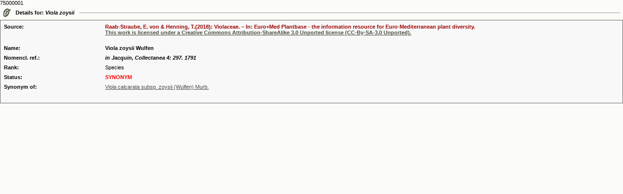

--- FILE ---
content_type: text/html
request_url: http://ww2.bgbm.org/EuroPlusMed/PTaxonDetail.asp?NameCache=&NameId=35383&PTRefFk=7500000&Print=1
body_size: 2302
content:
75000001
<!DOCTYPE HTML PUBLIC "-//W3C//DTD HTML 4.0 Transitional//EN">
<HTML>

<HEAD>
<TITLE>The Euro+Med Plantbase Project</TITLE>
<meta http-equiv="Content-Type" content="text/html; charset=utf-8">
<LINK REL="SHORTCUT ICON" HREF="http://ww2.bgbm.org/EuroPlusMed/images/favicon.ico">
<link rel="stylesheet" href="style.css" type="text/css">
	<!-- Firefox plugin scripts -->
	<script type="text/javascript">
	function errorMsg()
	{
	  alert("Netscape 6 or Mozilla is needed to install a sherlock plugin");
	} 
	function addEngine(name,ext,cat) {
	  if ((typeof window.sidebar == "object") && (typeof window.sidebar.addSearchEngine == "function"))
	  {
		window.sidebar.addSearchEngine(
		  "http://ww2.bgbm.org/EuroPlusMed/ffoxplugin/"+name+".src",
		  "http://ww2.bgbm.org/EuroPlusMed/ffoxplugin/"+name+"."+ext,name,cat 
		 );
	  }
	  else
	  {
		errorMsg();
	  }
	}
	</script>
</HEAD>

<BODY text=#000000 vLink=#85917c aLink=#000000 link=#42593c bgColor=#FBFBF7 leftMargin=0 topMargin=0 marginheight="0" marginwidth="0" OnLoad="document.form1.name.focus();">


                <TABLE cellSpacing=0 cellPadding=5 width="100%" border=0>
                  <TBODY>
                    <TR>
                      <TD vAlign=center width=5><IMG
                  height=19 alt=""
                  src="images/woodsDayLink.gif" width=17
                  border=0> </TD>
                      <TD noWrap><B>Details for: <i>Viola zoysii</i></B></TD>
                      <TD width="100%"> <HR SIZE=1> </TD>
                    </TR>
                  </TBODY>
                </TABLE>



<!-- here was the check for other source link -->
	


                <table width="100%" border="1" cellspacing="4" cellpadding="0" bordercolor="#666666" style="border-collapse: collapse">
                  <tr>
                    <td><a name="1"></a>
					<TABLE width="100%" cellspacing="6" bgcolor="#F8F8F8" >
                        <TBODY>
                          <TR>
                            <TD width="16%" valign="top"><strong>Source:</strong></TD>
							
								<TD width="84%"><strong><font color="#990000">Raab-Straube, E. von & Henning, T.(2018): Violaceae. – In: Euro+Med Plantbase - the information resource for Euro-Mediterranean plant diversity. <br><a href= "http://creativecommons.org/licenses/by-sa/3.0/">This work is licensed under a Creative Commons Attribution-ShareAlike 3.0 Unported license (CC-By-SA-3.0 Unported).</a><br><br></font></strong></td>
							
                          </TR>
                          <TR>
                            <TD width="16%" valign="top"><STRONG>Name:</STRONG></TD>
                            <TD width="84%"><B>
				Viola zoysii Wulfen</B>
				
			    </TD>
                          </TR>
                          
						  <TR>
                            <TD width="16%" valign="top"><STRONG>Nomencl. ref.:</STRONG></TD>
                            <TD><I><B>in Jacquin, Collectanea 4: 297. 1791</B></I></TD>
                          </TR>
						  

                          <TR>

                            <TD width="16%" valign="top"><STRONG>Rank:</STRONG></TD>

                            <TD>Species</TD>

                          </TR>

<!-- IOPI!

                          

						  <TR>

                            <TD width="16%" vAlign=top><strong>Type:</strong></TD>

                            <TD> ()</TD>

                          </TR>

						  

-->



                          <TR>

                            <TD width="16%" valign="top"><STRONG>Status:</STRONG></TD>

                            <TD>

				

					<font color=red>

                              	

                              	<b>
					SYNONYM
				</b></font></TD>
                          </TR>


			<TR>
				<TD width="16%" valign="top">
				
						<STRONG>Synonym of:</STRONG>
					
				</TD>
				<TD><A href="PTaxonDetail.asp?NameId=35382&PTRefFk=7500000">Viola calcarata subsp. zoysii (Wulfen) Murb.</A></TD>
			</TR>


						  <TR>

                            <TD width="16%" valign="top"></TD>

                            <TD>&nbsp;</TD>

                          </TR>




                        </TBODY>
                      </table></td>
                  </tr>
                </table>

<!-- Piwik -->
<script type="text/javascript">
  var _paq = _paq || [];
  _paq.push(["trackPageView"]);
  _paq.push(["enableLinkTracking"]);

  (function() {
    var u=(("https:" == document.location.protocol) ? "https" : "http") + "://ww3.bgbm.org/php/piwik5/";
    _paq.push(["setTrackerUrl", u+"piwik.php"]);
    _paq.push(["setSiteId", "2"]);
    var d=document, g=d.createElement("script"), s=d.getElementsByTagName("script")[0]; g.type="text/javascript";
    g.defer=true; g.async=true; g.src=u+"piwik.js"; s.parentNode.insertBefore(g,s);
  })();
</script>
<!-- End Piwik Code -->
</BODY></HTML>
